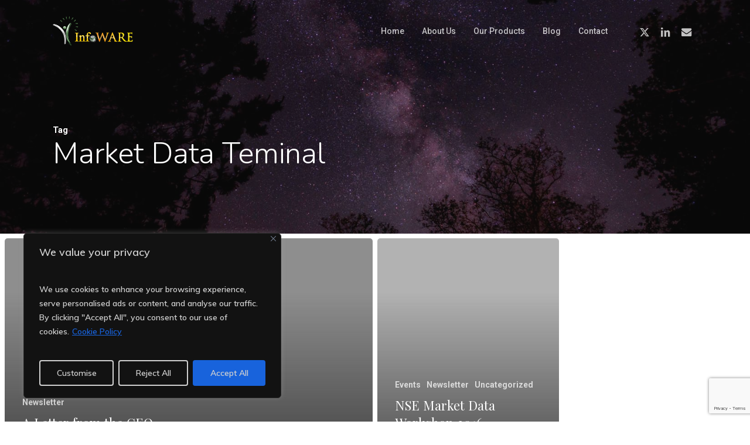

--- FILE ---
content_type: text/html; charset=utf-8
request_url: https://www.google.com/recaptcha/api2/anchor?ar=1&k=6LdMHUArAAAAAAjm2ueXUXXvsSuPLWORXk5W7FRw&co=aHR0cHM6Ly9pbmZvd2FyZWxpbWl0ZWQuY29tOjQ0Mw..&hl=en&v=9TiwnJFHeuIw_s0wSd3fiKfN&size=invisible&anchor-ms=20000&execute-ms=30000&cb=marplw4m772v
body_size: 48293
content:
<!DOCTYPE HTML><html dir="ltr" lang="en"><head><meta http-equiv="Content-Type" content="text/html; charset=UTF-8">
<meta http-equiv="X-UA-Compatible" content="IE=edge">
<title>reCAPTCHA</title>
<style type="text/css">
/* cyrillic-ext */
@font-face {
  font-family: 'Roboto';
  font-style: normal;
  font-weight: 400;
  font-stretch: 100%;
  src: url(//fonts.gstatic.com/s/roboto/v48/KFO7CnqEu92Fr1ME7kSn66aGLdTylUAMa3GUBHMdazTgWw.woff2) format('woff2');
  unicode-range: U+0460-052F, U+1C80-1C8A, U+20B4, U+2DE0-2DFF, U+A640-A69F, U+FE2E-FE2F;
}
/* cyrillic */
@font-face {
  font-family: 'Roboto';
  font-style: normal;
  font-weight: 400;
  font-stretch: 100%;
  src: url(//fonts.gstatic.com/s/roboto/v48/KFO7CnqEu92Fr1ME7kSn66aGLdTylUAMa3iUBHMdazTgWw.woff2) format('woff2');
  unicode-range: U+0301, U+0400-045F, U+0490-0491, U+04B0-04B1, U+2116;
}
/* greek-ext */
@font-face {
  font-family: 'Roboto';
  font-style: normal;
  font-weight: 400;
  font-stretch: 100%;
  src: url(//fonts.gstatic.com/s/roboto/v48/KFO7CnqEu92Fr1ME7kSn66aGLdTylUAMa3CUBHMdazTgWw.woff2) format('woff2');
  unicode-range: U+1F00-1FFF;
}
/* greek */
@font-face {
  font-family: 'Roboto';
  font-style: normal;
  font-weight: 400;
  font-stretch: 100%;
  src: url(//fonts.gstatic.com/s/roboto/v48/KFO7CnqEu92Fr1ME7kSn66aGLdTylUAMa3-UBHMdazTgWw.woff2) format('woff2');
  unicode-range: U+0370-0377, U+037A-037F, U+0384-038A, U+038C, U+038E-03A1, U+03A3-03FF;
}
/* math */
@font-face {
  font-family: 'Roboto';
  font-style: normal;
  font-weight: 400;
  font-stretch: 100%;
  src: url(//fonts.gstatic.com/s/roboto/v48/KFO7CnqEu92Fr1ME7kSn66aGLdTylUAMawCUBHMdazTgWw.woff2) format('woff2');
  unicode-range: U+0302-0303, U+0305, U+0307-0308, U+0310, U+0312, U+0315, U+031A, U+0326-0327, U+032C, U+032F-0330, U+0332-0333, U+0338, U+033A, U+0346, U+034D, U+0391-03A1, U+03A3-03A9, U+03B1-03C9, U+03D1, U+03D5-03D6, U+03F0-03F1, U+03F4-03F5, U+2016-2017, U+2034-2038, U+203C, U+2040, U+2043, U+2047, U+2050, U+2057, U+205F, U+2070-2071, U+2074-208E, U+2090-209C, U+20D0-20DC, U+20E1, U+20E5-20EF, U+2100-2112, U+2114-2115, U+2117-2121, U+2123-214F, U+2190, U+2192, U+2194-21AE, U+21B0-21E5, U+21F1-21F2, U+21F4-2211, U+2213-2214, U+2216-22FF, U+2308-230B, U+2310, U+2319, U+231C-2321, U+2336-237A, U+237C, U+2395, U+239B-23B7, U+23D0, U+23DC-23E1, U+2474-2475, U+25AF, U+25B3, U+25B7, U+25BD, U+25C1, U+25CA, U+25CC, U+25FB, U+266D-266F, U+27C0-27FF, U+2900-2AFF, U+2B0E-2B11, U+2B30-2B4C, U+2BFE, U+3030, U+FF5B, U+FF5D, U+1D400-1D7FF, U+1EE00-1EEFF;
}
/* symbols */
@font-face {
  font-family: 'Roboto';
  font-style: normal;
  font-weight: 400;
  font-stretch: 100%;
  src: url(//fonts.gstatic.com/s/roboto/v48/KFO7CnqEu92Fr1ME7kSn66aGLdTylUAMaxKUBHMdazTgWw.woff2) format('woff2');
  unicode-range: U+0001-000C, U+000E-001F, U+007F-009F, U+20DD-20E0, U+20E2-20E4, U+2150-218F, U+2190, U+2192, U+2194-2199, U+21AF, U+21E6-21F0, U+21F3, U+2218-2219, U+2299, U+22C4-22C6, U+2300-243F, U+2440-244A, U+2460-24FF, U+25A0-27BF, U+2800-28FF, U+2921-2922, U+2981, U+29BF, U+29EB, U+2B00-2BFF, U+4DC0-4DFF, U+FFF9-FFFB, U+10140-1018E, U+10190-1019C, U+101A0, U+101D0-101FD, U+102E0-102FB, U+10E60-10E7E, U+1D2C0-1D2D3, U+1D2E0-1D37F, U+1F000-1F0FF, U+1F100-1F1AD, U+1F1E6-1F1FF, U+1F30D-1F30F, U+1F315, U+1F31C, U+1F31E, U+1F320-1F32C, U+1F336, U+1F378, U+1F37D, U+1F382, U+1F393-1F39F, U+1F3A7-1F3A8, U+1F3AC-1F3AF, U+1F3C2, U+1F3C4-1F3C6, U+1F3CA-1F3CE, U+1F3D4-1F3E0, U+1F3ED, U+1F3F1-1F3F3, U+1F3F5-1F3F7, U+1F408, U+1F415, U+1F41F, U+1F426, U+1F43F, U+1F441-1F442, U+1F444, U+1F446-1F449, U+1F44C-1F44E, U+1F453, U+1F46A, U+1F47D, U+1F4A3, U+1F4B0, U+1F4B3, U+1F4B9, U+1F4BB, U+1F4BF, U+1F4C8-1F4CB, U+1F4D6, U+1F4DA, U+1F4DF, U+1F4E3-1F4E6, U+1F4EA-1F4ED, U+1F4F7, U+1F4F9-1F4FB, U+1F4FD-1F4FE, U+1F503, U+1F507-1F50B, U+1F50D, U+1F512-1F513, U+1F53E-1F54A, U+1F54F-1F5FA, U+1F610, U+1F650-1F67F, U+1F687, U+1F68D, U+1F691, U+1F694, U+1F698, U+1F6AD, U+1F6B2, U+1F6B9-1F6BA, U+1F6BC, U+1F6C6-1F6CF, U+1F6D3-1F6D7, U+1F6E0-1F6EA, U+1F6F0-1F6F3, U+1F6F7-1F6FC, U+1F700-1F7FF, U+1F800-1F80B, U+1F810-1F847, U+1F850-1F859, U+1F860-1F887, U+1F890-1F8AD, U+1F8B0-1F8BB, U+1F8C0-1F8C1, U+1F900-1F90B, U+1F93B, U+1F946, U+1F984, U+1F996, U+1F9E9, U+1FA00-1FA6F, U+1FA70-1FA7C, U+1FA80-1FA89, U+1FA8F-1FAC6, U+1FACE-1FADC, U+1FADF-1FAE9, U+1FAF0-1FAF8, U+1FB00-1FBFF;
}
/* vietnamese */
@font-face {
  font-family: 'Roboto';
  font-style: normal;
  font-weight: 400;
  font-stretch: 100%;
  src: url(//fonts.gstatic.com/s/roboto/v48/KFO7CnqEu92Fr1ME7kSn66aGLdTylUAMa3OUBHMdazTgWw.woff2) format('woff2');
  unicode-range: U+0102-0103, U+0110-0111, U+0128-0129, U+0168-0169, U+01A0-01A1, U+01AF-01B0, U+0300-0301, U+0303-0304, U+0308-0309, U+0323, U+0329, U+1EA0-1EF9, U+20AB;
}
/* latin-ext */
@font-face {
  font-family: 'Roboto';
  font-style: normal;
  font-weight: 400;
  font-stretch: 100%;
  src: url(//fonts.gstatic.com/s/roboto/v48/KFO7CnqEu92Fr1ME7kSn66aGLdTylUAMa3KUBHMdazTgWw.woff2) format('woff2');
  unicode-range: U+0100-02BA, U+02BD-02C5, U+02C7-02CC, U+02CE-02D7, U+02DD-02FF, U+0304, U+0308, U+0329, U+1D00-1DBF, U+1E00-1E9F, U+1EF2-1EFF, U+2020, U+20A0-20AB, U+20AD-20C0, U+2113, U+2C60-2C7F, U+A720-A7FF;
}
/* latin */
@font-face {
  font-family: 'Roboto';
  font-style: normal;
  font-weight: 400;
  font-stretch: 100%;
  src: url(//fonts.gstatic.com/s/roboto/v48/KFO7CnqEu92Fr1ME7kSn66aGLdTylUAMa3yUBHMdazQ.woff2) format('woff2');
  unicode-range: U+0000-00FF, U+0131, U+0152-0153, U+02BB-02BC, U+02C6, U+02DA, U+02DC, U+0304, U+0308, U+0329, U+2000-206F, U+20AC, U+2122, U+2191, U+2193, U+2212, U+2215, U+FEFF, U+FFFD;
}
/* cyrillic-ext */
@font-face {
  font-family: 'Roboto';
  font-style: normal;
  font-weight: 500;
  font-stretch: 100%;
  src: url(//fonts.gstatic.com/s/roboto/v48/KFO7CnqEu92Fr1ME7kSn66aGLdTylUAMa3GUBHMdazTgWw.woff2) format('woff2');
  unicode-range: U+0460-052F, U+1C80-1C8A, U+20B4, U+2DE0-2DFF, U+A640-A69F, U+FE2E-FE2F;
}
/* cyrillic */
@font-face {
  font-family: 'Roboto';
  font-style: normal;
  font-weight: 500;
  font-stretch: 100%;
  src: url(//fonts.gstatic.com/s/roboto/v48/KFO7CnqEu92Fr1ME7kSn66aGLdTylUAMa3iUBHMdazTgWw.woff2) format('woff2');
  unicode-range: U+0301, U+0400-045F, U+0490-0491, U+04B0-04B1, U+2116;
}
/* greek-ext */
@font-face {
  font-family: 'Roboto';
  font-style: normal;
  font-weight: 500;
  font-stretch: 100%;
  src: url(//fonts.gstatic.com/s/roboto/v48/KFO7CnqEu92Fr1ME7kSn66aGLdTylUAMa3CUBHMdazTgWw.woff2) format('woff2');
  unicode-range: U+1F00-1FFF;
}
/* greek */
@font-face {
  font-family: 'Roboto';
  font-style: normal;
  font-weight: 500;
  font-stretch: 100%;
  src: url(//fonts.gstatic.com/s/roboto/v48/KFO7CnqEu92Fr1ME7kSn66aGLdTylUAMa3-UBHMdazTgWw.woff2) format('woff2');
  unicode-range: U+0370-0377, U+037A-037F, U+0384-038A, U+038C, U+038E-03A1, U+03A3-03FF;
}
/* math */
@font-face {
  font-family: 'Roboto';
  font-style: normal;
  font-weight: 500;
  font-stretch: 100%;
  src: url(//fonts.gstatic.com/s/roboto/v48/KFO7CnqEu92Fr1ME7kSn66aGLdTylUAMawCUBHMdazTgWw.woff2) format('woff2');
  unicode-range: U+0302-0303, U+0305, U+0307-0308, U+0310, U+0312, U+0315, U+031A, U+0326-0327, U+032C, U+032F-0330, U+0332-0333, U+0338, U+033A, U+0346, U+034D, U+0391-03A1, U+03A3-03A9, U+03B1-03C9, U+03D1, U+03D5-03D6, U+03F0-03F1, U+03F4-03F5, U+2016-2017, U+2034-2038, U+203C, U+2040, U+2043, U+2047, U+2050, U+2057, U+205F, U+2070-2071, U+2074-208E, U+2090-209C, U+20D0-20DC, U+20E1, U+20E5-20EF, U+2100-2112, U+2114-2115, U+2117-2121, U+2123-214F, U+2190, U+2192, U+2194-21AE, U+21B0-21E5, U+21F1-21F2, U+21F4-2211, U+2213-2214, U+2216-22FF, U+2308-230B, U+2310, U+2319, U+231C-2321, U+2336-237A, U+237C, U+2395, U+239B-23B7, U+23D0, U+23DC-23E1, U+2474-2475, U+25AF, U+25B3, U+25B7, U+25BD, U+25C1, U+25CA, U+25CC, U+25FB, U+266D-266F, U+27C0-27FF, U+2900-2AFF, U+2B0E-2B11, U+2B30-2B4C, U+2BFE, U+3030, U+FF5B, U+FF5D, U+1D400-1D7FF, U+1EE00-1EEFF;
}
/* symbols */
@font-face {
  font-family: 'Roboto';
  font-style: normal;
  font-weight: 500;
  font-stretch: 100%;
  src: url(//fonts.gstatic.com/s/roboto/v48/KFO7CnqEu92Fr1ME7kSn66aGLdTylUAMaxKUBHMdazTgWw.woff2) format('woff2');
  unicode-range: U+0001-000C, U+000E-001F, U+007F-009F, U+20DD-20E0, U+20E2-20E4, U+2150-218F, U+2190, U+2192, U+2194-2199, U+21AF, U+21E6-21F0, U+21F3, U+2218-2219, U+2299, U+22C4-22C6, U+2300-243F, U+2440-244A, U+2460-24FF, U+25A0-27BF, U+2800-28FF, U+2921-2922, U+2981, U+29BF, U+29EB, U+2B00-2BFF, U+4DC0-4DFF, U+FFF9-FFFB, U+10140-1018E, U+10190-1019C, U+101A0, U+101D0-101FD, U+102E0-102FB, U+10E60-10E7E, U+1D2C0-1D2D3, U+1D2E0-1D37F, U+1F000-1F0FF, U+1F100-1F1AD, U+1F1E6-1F1FF, U+1F30D-1F30F, U+1F315, U+1F31C, U+1F31E, U+1F320-1F32C, U+1F336, U+1F378, U+1F37D, U+1F382, U+1F393-1F39F, U+1F3A7-1F3A8, U+1F3AC-1F3AF, U+1F3C2, U+1F3C4-1F3C6, U+1F3CA-1F3CE, U+1F3D4-1F3E0, U+1F3ED, U+1F3F1-1F3F3, U+1F3F5-1F3F7, U+1F408, U+1F415, U+1F41F, U+1F426, U+1F43F, U+1F441-1F442, U+1F444, U+1F446-1F449, U+1F44C-1F44E, U+1F453, U+1F46A, U+1F47D, U+1F4A3, U+1F4B0, U+1F4B3, U+1F4B9, U+1F4BB, U+1F4BF, U+1F4C8-1F4CB, U+1F4D6, U+1F4DA, U+1F4DF, U+1F4E3-1F4E6, U+1F4EA-1F4ED, U+1F4F7, U+1F4F9-1F4FB, U+1F4FD-1F4FE, U+1F503, U+1F507-1F50B, U+1F50D, U+1F512-1F513, U+1F53E-1F54A, U+1F54F-1F5FA, U+1F610, U+1F650-1F67F, U+1F687, U+1F68D, U+1F691, U+1F694, U+1F698, U+1F6AD, U+1F6B2, U+1F6B9-1F6BA, U+1F6BC, U+1F6C6-1F6CF, U+1F6D3-1F6D7, U+1F6E0-1F6EA, U+1F6F0-1F6F3, U+1F6F7-1F6FC, U+1F700-1F7FF, U+1F800-1F80B, U+1F810-1F847, U+1F850-1F859, U+1F860-1F887, U+1F890-1F8AD, U+1F8B0-1F8BB, U+1F8C0-1F8C1, U+1F900-1F90B, U+1F93B, U+1F946, U+1F984, U+1F996, U+1F9E9, U+1FA00-1FA6F, U+1FA70-1FA7C, U+1FA80-1FA89, U+1FA8F-1FAC6, U+1FACE-1FADC, U+1FADF-1FAE9, U+1FAF0-1FAF8, U+1FB00-1FBFF;
}
/* vietnamese */
@font-face {
  font-family: 'Roboto';
  font-style: normal;
  font-weight: 500;
  font-stretch: 100%;
  src: url(//fonts.gstatic.com/s/roboto/v48/KFO7CnqEu92Fr1ME7kSn66aGLdTylUAMa3OUBHMdazTgWw.woff2) format('woff2');
  unicode-range: U+0102-0103, U+0110-0111, U+0128-0129, U+0168-0169, U+01A0-01A1, U+01AF-01B0, U+0300-0301, U+0303-0304, U+0308-0309, U+0323, U+0329, U+1EA0-1EF9, U+20AB;
}
/* latin-ext */
@font-face {
  font-family: 'Roboto';
  font-style: normal;
  font-weight: 500;
  font-stretch: 100%;
  src: url(//fonts.gstatic.com/s/roboto/v48/KFO7CnqEu92Fr1ME7kSn66aGLdTylUAMa3KUBHMdazTgWw.woff2) format('woff2');
  unicode-range: U+0100-02BA, U+02BD-02C5, U+02C7-02CC, U+02CE-02D7, U+02DD-02FF, U+0304, U+0308, U+0329, U+1D00-1DBF, U+1E00-1E9F, U+1EF2-1EFF, U+2020, U+20A0-20AB, U+20AD-20C0, U+2113, U+2C60-2C7F, U+A720-A7FF;
}
/* latin */
@font-face {
  font-family: 'Roboto';
  font-style: normal;
  font-weight: 500;
  font-stretch: 100%;
  src: url(//fonts.gstatic.com/s/roboto/v48/KFO7CnqEu92Fr1ME7kSn66aGLdTylUAMa3yUBHMdazQ.woff2) format('woff2');
  unicode-range: U+0000-00FF, U+0131, U+0152-0153, U+02BB-02BC, U+02C6, U+02DA, U+02DC, U+0304, U+0308, U+0329, U+2000-206F, U+20AC, U+2122, U+2191, U+2193, U+2212, U+2215, U+FEFF, U+FFFD;
}
/* cyrillic-ext */
@font-face {
  font-family: 'Roboto';
  font-style: normal;
  font-weight: 900;
  font-stretch: 100%;
  src: url(//fonts.gstatic.com/s/roboto/v48/KFO7CnqEu92Fr1ME7kSn66aGLdTylUAMa3GUBHMdazTgWw.woff2) format('woff2');
  unicode-range: U+0460-052F, U+1C80-1C8A, U+20B4, U+2DE0-2DFF, U+A640-A69F, U+FE2E-FE2F;
}
/* cyrillic */
@font-face {
  font-family: 'Roboto';
  font-style: normal;
  font-weight: 900;
  font-stretch: 100%;
  src: url(//fonts.gstatic.com/s/roboto/v48/KFO7CnqEu92Fr1ME7kSn66aGLdTylUAMa3iUBHMdazTgWw.woff2) format('woff2');
  unicode-range: U+0301, U+0400-045F, U+0490-0491, U+04B0-04B1, U+2116;
}
/* greek-ext */
@font-face {
  font-family: 'Roboto';
  font-style: normal;
  font-weight: 900;
  font-stretch: 100%;
  src: url(//fonts.gstatic.com/s/roboto/v48/KFO7CnqEu92Fr1ME7kSn66aGLdTylUAMa3CUBHMdazTgWw.woff2) format('woff2');
  unicode-range: U+1F00-1FFF;
}
/* greek */
@font-face {
  font-family: 'Roboto';
  font-style: normal;
  font-weight: 900;
  font-stretch: 100%;
  src: url(//fonts.gstatic.com/s/roboto/v48/KFO7CnqEu92Fr1ME7kSn66aGLdTylUAMa3-UBHMdazTgWw.woff2) format('woff2');
  unicode-range: U+0370-0377, U+037A-037F, U+0384-038A, U+038C, U+038E-03A1, U+03A3-03FF;
}
/* math */
@font-face {
  font-family: 'Roboto';
  font-style: normal;
  font-weight: 900;
  font-stretch: 100%;
  src: url(//fonts.gstatic.com/s/roboto/v48/KFO7CnqEu92Fr1ME7kSn66aGLdTylUAMawCUBHMdazTgWw.woff2) format('woff2');
  unicode-range: U+0302-0303, U+0305, U+0307-0308, U+0310, U+0312, U+0315, U+031A, U+0326-0327, U+032C, U+032F-0330, U+0332-0333, U+0338, U+033A, U+0346, U+034D, U+0391-03A1, U+03A3-03A9, U+03B1-03C9, U+03D1, U+03D5-03D6, U+03F0-03F1, U+03F4-03F5, U+2016-2017, U+2034-2038, U+203C, U+2040, U+2043, U+2047, U+2050, U+2057, U+205F, U+2070-2071, U+2074-208E, U+2090-209C, U+20D0-20DC, U+20E1, U+20E5-20EF, U+2100-2112, U+2114-2115, U+2117-2121, U+2123-214F, U+2190, U+2192, U+2194-21AE, U+21B0-21E5, U+21F1-21F2, U+21F4-2211, U+2213-2214, U+2216-22FF, U+2308-230B, U+2310, U+2319, U+231C-2321, U+2336-237A, U+237C, U+2395, U+239B-23B7, U+23D0, U+23DC-23E1, U+2474-2475, U+25AF, U+25B3, U+25B7, U+25BD, U+25C1, U+25CA, U+25CC, U+25FB, U+266D-266F, U+27C0-27FF, U+2900-2AFF, U+2B0E-2B11, U+2B30-2B4C, U+2BFE, U+3030, U+FF5B, U+FF5D, U+1D400-1D7FF, U+1EE00-1EEFF;
}
/* symbols */
@font-face {
  font-family: 'Roboto';
  font-style: normal;
  font-weight: 900;
  font-stretch: 100%;
  src: url(//fonts.gstatic.com/s/roboto/v48/KFO7CnqEu92Fr1ME7kSn66aGLdTylUAMaxKUBHMdazTgWw.woff2) format('woff2');
  unicode-range: U+0001-000C, U+000E-001F, U+007F-009F, U+20DD-20E0, U+20E2-20E4, U+2150-218F, U+2190, U+2192, U+2194-2199, U+21AF, U+21E6-21F0, U+21F3, U+2218-2219, U+2299, U+22C4-22C6, U+2300-243F, U+2440-244A, U+2460-24FF, U+25A0-27BF, U+2800-28FF, U+2921-2922, U+2981, U+29BF, U+29EB, U+2B00-2BFF, U+4DC0-4DFF, U+FFF9-FFFB, U+10140-1018E, U+10190-1019C, U+101A0, U+101D0-101FD, U+102E0-102FB, U+10E60-10E7E, U+1D2C0-1D2D3, U+1D2E0-1D37F, U+1F000-1F0FF, U+1F100-1F1AD, U+1F1E6-1F1FF, U+1F30D-1F30F, U+1F315, U+1F31C, U+1F31E, U+1F320-1F32C, U+1F336, U+1F378, U+1F37D, U+1F382, U+1F393-1F39F, U+1F3A7-1F3A8, U+1F3AC-1F3AF, U+1F3C2, U+1F3C4-1F3C6, U+1F3CA-1F3CE, U+1F3D4-1F3E0, U+1F3ED, U+1F3F1-1F3F3, U+1F3F5-1F3F7, U+1F408, U+1F415, U+1F41F, U+1F426, U+1F43F, U+1F441-1F442, U+1F444, U+1F446-1F449, U+1F44C-1F44E, U+1F453, U+1F46A, U+1F47D, U+1F4A3, U+1F4B0, U+1F4B3, U+1F4B9, U+1F4BB, U+1F4BF, U+1F4C8-1F4CB, U+1F4D6, U+1F4DA, U+1F4DF, U+1F4E3-1F4E6, U+1F4EA-1F4ED, U+1F4F7, U+1F4F9-1F4FB, U+1F4FD-1F4FE, U+1F503, U+1F507-1F50B, U+1F50D, U+1F512-1F513, U+1F53E-1F54A, U+1F54F-1F5FA, U+1F610, U+1F650-1F67F, U+1F687, U+1F68D, U+1F691, U+1F694, U+1F698, U+1F6AD, U+1F6B2, U+1F6B9-1F6BA, U+1F6BC, U+1F6C6-1F6CF, U+1F6D3-1F6D7, U+1F6E0-1F6EA, U+1F6F0-1F6F3, U+1F6F7-1F6FC, U+1F700-1F7FF, U+1F800-1F80B, U+1F810-1F847, U+1F850-1F859, U+1F860-1F887, U+1F890-1F8AD, U+1F8B0-1F8BB, U+1F8C0-1F8C1, U+1F900-1F90B, U+1F93B, U+1F946, U+1F984, U+1F996, U+1F9E9, U+1FA00-1FA6F, U+1FA70-1FA7C, U+1FA80-1FA89, U+1FA8F-1FAC6, U+1FACE-1FADC, U+1FADF-1FAE9, U+1FAF0-1FAF8, U+1FB00-1FBFF;
}
/* vietnamese */
@font-face {
  font-family: 'Roboto';
  font-style: normal;
  font-weight: 900;
  font-stretch: 100%;
  src: url(//fonts.gstatic.com/s/roboto/v48/KFO7CnqEu92Fr1ME7kSn66aGLdTylUAMa3OUBHMdazTgWw.woff2) format('woff2');
  unicode-range: U+0102-0103, U+0110-0111, U+0128-0129, U+0168-0169, U+01A0-01A1, U+01AF-01B0, U+0300-0301, U+0303-0304, U+0308-0309, U+0323, U+0329, U+1EA0-1EF9, U+20AB;
}
/* latin-ext */
@font-face {
  font-family: 'Roboto';
  font-style: normal;
  font-weight: 900;
  font-stretch: 100%;
  src: url(//fonts.gstatic.com/s/roboto/v48/KFO7CnqEu92Fr1ME7kSn66aGLdTylUAMa3KUBHMdazTgWw.woff2) format('woff2');
  unicode-range: U+0100-02BA, U+02BD-02C5, U+02C7-02CC, U+02CE-02D7, U+02DD-02FF, U+0304, U+0308, U+0329, U+1D00-1DBF, U+1E00-1E9F, U+1EF2-1EFF, U+2020, U+20A0-20AB, U+20AD-20C0, U+2113, U+2C60-2C7F, U+A720-A7FF;
}
/* latin */
@font-face {
  font-family: 'Roboto';
  font-style: normal;
  font-weight: 900;
  font-stretch: 100%;
  src: url(//fonts.gstatic.com/s/roboto/v48/KFO7CnqEu92Fr1ME7kSn66aGLdTylUAMa3yUBHMdazQ.woff2) format('woff2');
  unicode-range: U+0000-00FF, U+0131, U+0152-0153, U+02BB-02BC, U+02C6, U+02DA, U+02DC, U+0304, U+0308, U+0329, U+2000-206F, U+20AC, U+2122, U+2191, U+2193, U+2212, U+2215, U+FEFF, U+FFFD;
}

</style>
<link rel="stylesheet" type="text/css" href="https://www.gstatic.com/recaptcha/releases/9TiwnJFHeuIw_s0wSd3fiKfN/styles__ltr.css">
<script nonce="vDMJm_Uj4yySa34ohbg12Q" type="text/javascript">window['__recaptcha_api'] = 'https://www.google.com/recaptcha/api2/';</script>
<script type="text/javascript" src="https://www.gstatic.com/recaptcha/releases/9TiwnJFHeuIw_s0wSd3fiKfN/recaptcha__en.js" nonce="vDMJm_Uj4yySa34ohbg12Q">
      
    </script></head>
<body><div id="rc-anchor-alert" class="rc-anchor-alert"></div>
<input type="hidden" id="recaptcha-token" value="[base64]">
<script type="text/javascript" nonce="vDMJm_Uj4yySa34ohbg12Q">
      recaptcha.anchor.Main.init("[\x22ainput\x22,[\x22bgdata\x22,\x22\x22,\[base64]/[base64]/[base64]/[base64]/cjw8ejpyPj4+eil9Y2F0Y2gobCl7dGhyb3cgbDt9fSxIPWZ1bmN0aW9uKHcsdCx6KXtpZih3PT0xOTR8fHc9PTIwOCl0LnZbd10/dC52W3ddLmNvbmNhdCh6KTp0LnZbd109b2Yoeix0KTtlbHNle2lmKHQuYkImJnchPTMxNylyZXR1cm47dz09NjZ8fHc9PTEyMnx8dz09NDcwfHx3PT00NHx8dz09NDE2fHx3PT0zOTd8fHc9PTQyMXx8dz09Njh8fHc9PTcwfHx3PT0xODQ/[base64]/[base64]/[base64]/bmV3IGRbVl0oSlswXSk6cD09Mj9uZXcgZFtWXShKWzBdLEpbMV0pOnA9PTM/bmV3IGRbVl0oSlswXSxKWzFdLEpbMl0pOnA9PTQ/[base64]/[base64]/[base64]/[base64]\x22,\[base64]\\u003d\x22,\x22f0I4woRMflZ3w4bDrMO/w6LCpQ0xwol5diMWwrxCw5/CiBtAwptHCsKZwp3CtMO8w6Anw7lvFMObwqbDncKbJcOxwqfDl2HDijbCq8Oawp/DuwcsPwVCwp/Dnh/DhcKUAynCrjhDw4HDvxjCrAoGw5RZwqPDjMOgwpZLwozCsAHDhcOBwr0yKAkvwrkhEsKPw7zConXDnkXCmh7CrsOuw4dBwpfDkMKewrHCrTFdZMORwo3DsMKrwowUE1bDsMOhwoQ9QcKsw4fCrMO9w6nDj8KSw67DjSLDhcKVwoJWw4B/[base64]/Cjg3Dv8O8w4ttHMKNwo1+acKxJsOzCsOVw5/CosKww75rwrJHw5TDlSk/w6kLwoDDgxVEZsOjXsOlw6PDncO9cgI3wqXDrAZDSgNfMyfDm8KrWMKYSDA+fsODQsKPwp/DocOFw4bDkMKLeGXCp8OaQcOhw5/DjsO+dX/DpVgiw7XDmMKXSRLCj8O0worDuXPCh8OuVMOmTcO4SsKww5/Cj8OvNMOUwoRbw6pYK8ORw45dwrkwS0hmwoN/[base64]/DoS5ywqjDnRPDv1jDncK7PGHDlcK8w7FkRMKiIRZuMS/DiH0dwo54Oj/DrUzDmsOYw6F4wr4ew5RpMsO2wphCa8KEwp4uUAhHw4TDrMOMDMO2QQUUwrRqYsK7wpUiZEZAw6DCmsOKw64HeVHCmsO3MsO3wqDCscKRw5HDgznCjcKWOnrDmwPCnlfCnQtCHsKZwq3CuRzClFEibA/DnTExw6fDj8OqCxxgw5VVwrAewoDDjcOvwqYZwrYkwofDmcKlOcO2AcK8FcKEwqXClcKfwo0KCsObdVhfw7/[base64]/CnMOAwqYgw4jCncKCbx8PwphcwoHDn8K8dAtWWMKPOFNKwrgVwpbDjV4jOMKow5gSP0VYCDNgbV5Dw5E7PsOZNcOWHifCtsOVK2nDq2rCs8KvYsORM1gmaMO9w5JZWsONfR/DmsKGDMK5w6MNwrZoCSTDksOiCMKiEH/CucKmw5Nyw4wQw5XCtcOvw68mEUIzWcO3w6gALMKvwp4Twp14wpVRK8KXX2PCqcOnIsKcQcO7Ox7DusKTwprCksONX1Zdw4XDsSEuGSDCi0rDh3ACw6jDjiLCjRU3R37ClhpVwp/DgMO5w4bDqTQuw6nDtMOIw4XCryMRG8KywqtSwpAyMcOZJ1jCqMOpYsKMNUXDgsKpwpVVwpdbAMOawp7Ck0Nxw7jCsMOQMD/Dsyomw7Fgw4DDksO9w7AcwqrCnnoKw60Hw6s4REnCosOiI8O9PMOdFcKLUcKnCFtSUgZkdX3CjMOyw7DCmFlswpJLwqfDmsOzUMKRwofCiSs3woJSelXDvAnDhS40w7QJDTDDgT08wotlw4FDL8KMbFZGw48GQsOOG28Lw5RWw4fCvkIww756w4FCw6zDqwh/CjtBPcKHasKAGcKgVVMhZcOFwpfCscOQw7gwOcKrFsKrw7LDisO6JMKMw53DuW9bKsK8b0YdcMKJwpBaSnzDmMKqwohvY0VnwpRmdMOxwoZmZcOcwprDnlAEXHQBw6EswpU/N2cdScO2RsKwHBLDm8OywofChVZ1K8KhbnA/wrvDo8K7HcKPdsKgwodYwpHCmDQ2wpIULH7Ds2ctw6UnMXXCm8OHRgh5aF7DucOIXADCqR/DmzJRcCkBwoDDlW3Dp2x7wpDDtDQewqgvwosdBcOow7FHA2DDtsKrw5tSOQ4LCsO/w4zDjkUAbwvDqg3DtcObwocvwqPDgDnDmsKUQMOvwqTDgcOsw4FSwpp7w5PDmMKZwqhIwqc3wo3CosOhY8O9ScKqZG0/[base64]/CusKxBEtSQhnCrcKrwohYw4fCgcOkT8OqSMKyw4zCjitvDnHDpwgVwowxw7HClMOGazo7wpDDglZJw4jCmcOnN8OJdMKGVi5jw77DpRjCuHXCnyZcd8K3w7RWXyM7wqZQJArDvAoIVsKzwrfClz1Mw5TDmhvDgcOAwpDDrCfDs8KPHMKRw6jDuQ/[base64]/DicKAFMOkGsOKw7jCgCJ9e8KywrFKMi7CtTXCiHTDs8OLwqd3WXnCuMKPw6/[base64]/Ch3vDh8KqHxLCii3DicK2wq9Ke3hKGizChsOZBcKSSMK2X8Oiw5sGwrvDs8KzM8OQwocbSMOWGSzDsThAw73CisOew4Avw73CoMK7wpkSdcKcOcOOHcK8K8K0CCzDgC5sw5JkwpzDpg5/wpfCs8KHwobDmEQXXsOew7seamUYw5l5w4lHJ8KLQ8KQw5fDrCkdW8OaJTHClEtKw4srWEnClMOyw5YHwqfDp8KRHVghwpBwTzhOwrdDHsOAw4NodcOSwr3CiVl0wrXDi8O9w7sRZQgnG8OkTXFHwrF1EsKowofCvsOMw6wOwq7DoUtNwptMwrELdVAoZsO1Lm/[base64]/DnRjCvcKdVS1Nf8OyU8O1w4htw5fCq1PCpsOCw5rCnMKIw5MkOUgUdMOFegXCisKhAQ4+w7EfwoTDg8Ohw5PCgcO9wo7CvzNbw6/CgcK9wpEAwoLDghspwpzDqMKxw4hdwpUNBMONHcOVw6nDh05jcBh4wpfCg8KgwpnCs3HDtVfDvhnCk3rCi0jDvFYCw6Q8WCXCo8Kuw6nCosKbwrM4MTLDisKaw7/Cv2FwKsKAw6nDoSFSwpNRGHQOwqwhKkbCmWY/w5orMF5TwqXCmXwdwqlGNcKTVRjDrVHCtMO/w5rDnMKtW8KywqU+wpDCm8K3wrhib8Ocwr/[base64]/Dv2gqRsKuwoPDonfDgMKaw5FVwoNjwo3CqsOUw6vCmDRPw4ZawrZyw6/CiRrDvVxKRXtcJMKswqIWZMO/w47DlVvDg8Ovw55lYMOudFnCmcKoWx8LTQE1wr57woYcZkLDu8OxR03DtsKbIVk/wphqCsOMwrjCiwDChEnCvSrDo8KEwqnCi8O9UsKwc2fDl1hOw5p1RsOWw48dw6oFJMOSJyfCrsK0RMKHwqDDv8KaQBg7NcK/wrHDpWJzwovCknfCicOvH8KNPyXDvzbDnA/[base64]/TsO7ClsqwoU6wozCm8Onf8Kaekp0JMOILTvDr23DvGHDt8KNccObw4Q0G8OWw5TDs3cfwqnCrsKgacKuwovCggvDlW1Gwq4+w74gwr16wpQBw55vGMK4acOew6DDh8OkfcKwBxnCmxIlV8KwwqnDqMOywqNcV8OnQsOZwrTDvcKeLE9bw6/CiF/DpMKCB8OgwqTDug3Cl3UofsO7OH9zE8O8wqJBw4Q1w5HCkcO0HHVJwrfCmXTDhMKtXWRMw4XCsGHCvsKGwoXCqGzDnBhgCmHDpDkQUsKMwr3CqRPDksK5BXnCs0B+fmADTcKofDrCscOKwp51wqUbw6dNJMKnwrrDtcO2wrfDtV/CpWg/PcK8OcODDHTChMOUfgMfa8OuAzl0ByzDpsKPwrPDsk3DksOWw6Qgw6FFwpswwohmbFbCi8KCPcKGPcKnJsKMfsO/wqYWw41baBAATmkbw5vDlHHDvWVYwofCkMO3dSUAOgbDjsK9NidBHMKDBBDCr8KhOQoOwrhqwpHCosOEUWjCjgjDj8KkwobCqcKPHh3CoXvDrmvCmMOWFnLDiAZDDi3CqXYww4TDu8Kvfy7DojAEw7rClMKaw4PCqcKkelZNejE6LMKtwpJ7McKqAUh/wqINw6XCii3DvMOHw7YEGTh5woRxw6gZw6jDlTTDqMO7w4AUwrIowrrDuVRZJkjDoybCnXpGZBMwTsO1wrlLFMKJwprCk8KrCMOjwqrCg8OtClNoQSHDh8OjwrIVTRPComB2c382PsOXUSnDlsKBwqkuGRQYSCXDlsO6U8KwHcKDwoXDlMO/BW/[base64]/[base64]/L8Kdw4vClMOzw4DCrWnDvlZda2nCmQYtw6Q8w7HCpD3DvMKUw7jDjBsJEsKrw7TDm8O3CMO9wqBEwojDi8KSwq3DqMKewq3CrcOlOBF+dAEBw6tfCcOlK8OOYgtDbgZSw4fDkMOhwop5wpbDlC4Qwr02wofCv2nCpgN7w5/Djz3DncK7cAwHIivCv8KuUcOywqogKMKEwoXClwzCusKrK8OoGDXDrAgfwqzCuiDClDgtT8Kpwp/DsW3CmsOrP8KYWi0EG8OGw6QtIgbCgzzCo1o1IsOcPcOnwpnDvg7DnMOtZAXDjwbCg104V8Kdwq7DhhrCizzCvE/ClWHDn2LDsThqHn/[base64]/[base64]/[base64]/[base64]/DqBcjw6d6wqbDpsO+C8OXEMOlC8OTPG0aeRTCrwTCp8KaADxiwrM3w7HDp2ZRFTzCmzV2UMOFDsOnw7nDh8OIw5fChFfClGjDtlBqwoPCigTCrsK2wqHChQDDqcKVwr9Ew6Vfw6ADw4wWGj3Cvj/Dmnwxw7nCpCd0KcOpwpcew4lMJsKFw57CksOoZMKZw6fDvQ/Cuh3CgwzCh8K+ciMjwqZpZGMgwqLDoFoDGUHCt8KzEcKVEV/DssO+TcOfD8Kab1HCoSLCpsO6OmUGMcO4VcKzwo/DtEnDgWMxwqTDqsOiIMOMw4PCo0fCisO8w6TDq8KFDcOwwqvDjx1Kw7ZOc8Ktw43DnkVHS0jDrDplw4rCmcO5XMOsw5HDsMKTMMKUw5BtXsOBZcK/M8KbP2wzw5N3w6xFwrBXw4TDvXYcw6tXQ1vDmVkfwobCh8OoBx1CellSBDrDjsOdw67DujhuwrQ2EUsuBHpkw644a1h1J20UUgzDkDFfw4fCty7CpcK+w4zCon9jFks2w5LDsEjCocOSwrdCwqFIw4HDgsOXwq1+bl/CgcK9wqk1wqlYwqTCtMKAw4/[base64]/wrVmMsOBwpcYbsO9wrRRdcOgacORw6ojB8KbLcOkwqTCoVIjw5Ugc0bDpmvCv8KBwqrDkWgZXz7Dv8K/wqgbw6fCrMOQw47DiXHCmQUTNR0BAsODwqpWeMOqw7XCs8KsYcKMKMKgwp0DwoDDvlnCr8KZT3U+HRfDssK1V8OBwqrDucKsYQ3CrT7DkkRow6TCh8Oxw5IQwpHCuFbDjlbDmCJ8Ukk0DcK1bsO3VMOLwqYEwqMhAwrCtkMuw61tJ0PDusO/wrR1a8K1wqtdeAFqwqpJwpwaFMO2bzTDmXUvcsOVWQYPU8O9woYOw7bCn8OXRTPChhrDkwvDosOvYlvDmcKtw6nDryLChsOhw4/CrBNaw6DDm8OwGTQ/wrQcw5pcGAHDo01TJMOYwrhSwrTDthRnwqdDf8OTYMKqwqDChcKlwp/Do1YfwqxIwq3CuMO3wpLDgF3DnMO7EMKowoHCvApiC0kgOj/CicK3wqlyw44ewokUN8OHCMKxwovDgC3CtAgDw5BSDW3DicOOwq1eVBlxcsOUwpZLccKCFBJ7wqUgw55mQTDDn8OXw4rCt8O/[base64]/CvMKlwqHCpQF8wqA2QcOIw61awohew4TDnMOuDw/CoWnCmQx8wpgNHcOhw4XDvsO6V8K0w4vDlMKww4ZJNgnDrsK+wpnCmMO+fH3DhGtww4zDjhwiw5nCqi3Cv0VzeFs5fMOoPn9GQ1TDr07CrMO9wrLCpcKHFEPCt1XCpTUSYTfDiMO8w7BCwpV1w65owqBYRTTCqCXDv8OwWcOrJ8KTdxx/woXDpFU5w4LCsHTDv8KefMO6PlzCvcOcwrPDnsOQw4sBw4nCh8Otwr/Cr1FMwrZsP1nDjMKIw5HCusKebwErNzw8w64MSMK2wqdTCcOowrLDkcOcwr3Du8Ksw4BSw7/DtsOiw4c1wrRFwr7CgiINE8KPaUl2woDDgsOOwpZzw4New6TDjxUiZsKPOcOyM2ogLG1SCHAiAjrDsh/DsSjDvMKvwqkPw4LDkMOnZjEtVRpNw4leEcO/w6nDjMOQwqBrU8OQw68yUsKTwpk4WMOWEE/CpMKEXT/CmMO1GQUGOcOdw6ZIcQdPBXjCicOmZmYOIBLCoFYOw7HCgCdwwpHCrjLDj39ew6/DiMOZUxnDncOIRMKew6M2WsK9wqE8wpFpwqXCqsOhwpc2PwLDs8OqKk9Gwo/DqzA3CMOFNlzDo34+YhPDqcK9an3Ch8OBwp1Iw7DCiMKqEsOPQD/DtsOyKlFZGF1CWcOGZCARw6xeFcONw5vCiFV6EmLCrlnCgRQGCsKTwqdTJlEZdgTCpsK3w7wyF8KtYcO8UyJSw4R0wrfCmBjCjMKxw7HDvMKbw7TDqzc7wrTCm0EWwrrDqsKPaMKNw4jCm8K+SFXDscKpTMKsJsKhw6p/[base64]/[base64]/UjHCqcKJwrZOw6PDicKOw7p7w7/CsXklwolTf8KzYcOYU8KuwqjDisKYJhLCq1c3wp1swrwawoFDw6JBccKcw4zCjDdxGMO1Wj/DtcKkBSDDkmdHJGvDkgXChl/DqMKhw59kwoRebRLDjjNLwq/Dm8OHw4lTSsKMOB7DlDXDrMOVw6E8KcOJw61xWcO2w7bCn8Krw7/[base64]/CjDlgwqDDvMOJLDMkG8Kfw5VtNUvDolbDn8OYw6YWwr/Cg3TDrsK5w6UPIicKwqQFw7zCncOpUsKgwpPDucKGw6p+w7rDmMODwpE+NcK6w74lwpzCjkcrNB9cw7PDsHoBw57CvcKkasOrwpJFBsO+NsOgw5Yhwo3DuMOuwo7DlgHDrS/DvDPDkCHCqMOCS2rDjcObw4dNe0zDjCnCvk7DtRvDtV0bwojCsMKSNH4/w5QrwovDjsOUwo0YIMKgd8Ktwpgbw4VWZMKhw6/CvMOfw7J6UMOebxXCuDHDosOcdXTCky5jLcONwo0sw6nCg8ONGBvCuS41HMOVMMKmVVhhw5w1Q8O3fcOoYcOvwo1Lw7Z/asOfw6gtBAwpwpAxXcO3woBIw54ww7jClWY1CMOgwp1dw5VOw6TDt8OVwq7CpcKtdcKaXB4Mw5xjbcOhwrnCowzDkMO1wp7CosKJPwDDhkHCgcKrRMOgI34xEm9Nw7jDvcORw4wnwo5Vw7hXw4hRIkZXAWgBwrvCvmpbPsOKwqDCusOmWiTDtcKOCUg2w79/B8O/wqXDosKgw49sB1gxwoBFe8KxFGvDgsKew5Msw5HDl8OfX8K6FMOqesOTHcK9w6bDlsOTwpvDr3zCjcOyScOuwpguH3DDs1zCvsOGw7LChcKlw5fClHrCt8K0wrwnYMKWTcKsCl8/[base64]/Dh8KywqJvHsO1w43DjkNCKsOHwpjDlsO+w5fCgH8nUMKsKcKHwoo8Om00w54cwrHDkcKowq4DRiPCgyTDrcKGw4t+wqdgwrrClAx9KcOKMz5Dw4XDp1TDgsOtw49uwqXCpMOjIkNHf8ODwoXCpcKkM8OHwqNTw4cyw5JMNMOow4zCn8O/w4rCgMOAwokqEMOBYXrChAROwrgmw4hhKcK5ewlVH1vCssKuRSJWBiVcw7IEwpjCvijDgWpkw71jO8O/[base64]/Ci17DmcOqw41GFzjDsE7DvsOtwqA7wrHCj0zDsxRewrDCjgvDhsOHH2V7HjTCjGTDgMOSwoDDsMKqVzLDtkTDiMK+EsOmw4XCtzZ3w6UwE8KJaQ1SccOdw5g5w7LDiGJcWMKuAQxdw4bDs8Kjwo7DrsKqwpjDvcKfw7MyGsKRwo10wrfCt8KIFh8yw53DhcK/wrbCq8KhdcKww6sNGGZnw4ANwqJ7CFdUw4YMAMKLwqssC0PDpAReVHjChMKiwpbDgMO2w7JgMV3Cj1HCuCLDuMKHLinDgwvCuMK9w6VDwqfDj8OUecKZwq5iOAh4w5fDocKsUiNNGMOyfsO1FGzClsOrwp9hCcOnGCgEw6/CocOxEMOCw53CnGbCnEUyTAMrZmPDi8KBwpXCgRg1SsOaNcOhw4PDrcOJLcOew6YBL8Onw7MZwoVLwpHCiMO8FsKjwrnDncKtQsOvw5HDhcKuw7jDtU3DvgRlw6oUDsKOwoHCgsKhRsKhw53CocOkehQiw5HCq8KOKMKnZcKTwrkDVcK5RMK9w40EXcKhVDxxwp/CkMOZIDdwEcKHwovDtBp6BjLCosO3P8OOBl8hQyzDrcO5H2xcSB43TsKVAwDDmsOsD8KGDMOfw6PCtcOcZGfCn3Niw7fCkMKnwrbCjsO5HwrDqkXDsMOKwoY/bQvCjMOpw5HCssKADsKiw58nGFDDumFpLTTDm8OONznDvRzDuB1ew6ooCgfCkHoUw4bCsCN0wqTDmsOdw7TClxjDvMK/w4hYwrDCj8O1wogfw65Rwo3DsBPDhMOlFWhIUsKaHlAdIMOFw4LCi8Okwo/Dm8KHw73Cq8O8c3DCocKYwpLCoMO3YkUhw4hpLyVTIMKeOcOAQcKkwqBWw6N9HBEUw6TDplFNwqwUw6XCrwgIwr/ChcOnwoXCpidbWix7fg7CsMOKAC5MwodaccOZw58DdMKTLsKWw4zDtiLDpcOtw7rCqEZVwqXDpwvCssKjfMKkw7HCkxZBw6t/AcKCw6VlBG3CjUxfScOMw4zCq8KPw5rDsF9/wowjeCPCoxDDqUjDnMOoPzYdw43DjMKnw7LDp8KCw4nCiMOqHDfCpcKNw5rDkSYLwrrCgFLDkcOvc8OHwr/CjMKaXDDDsGHChsK8DsK+wp/Cq3lkw5bCvcO6wrIqAsOUL2/DrMKqdHh1w47DikZIW8O6wrpYbsKyw79XwpARw7USwqx7QsKgw6bCicKKwrrDgMKuGE3DtEbDkE7Cnwx5wq/CvAoVZsKPw4A+Y8K9GxwnHmBpCcO9woPDg8K5w7/ClsKfVcOYHnAxKcKmaXQWwrfCnsOTw5rCs8O6w7MYw7Z4KMOZwo7CigfDikcNw75Sw49+wojCvQEuD0hnwq4Cw6jCpsKgMxUWasO4wp4YGncEwp9Zw4BTAXEcwpXDunDDp1czTsKtbFPClsO0M1xeEUfDpcO6wobClU4gVsOlwr7ChzlMF3nDihLDh18dwpd1CsK/w47Co8K3NyAFw4TCnjjDkyx7wp9/w6HCunkgPhgfw6LCvsKdAsK5JgrCplXDlsKXwrzDt1FFUsKOUnzDlgLCmsOzwqFmazDCrsKRNxQbGFDDl8OdwoR6w4zDhsODw5bCmMOZwpjCjifCsUY1JllFw6/Cq8O5KRbDjcOvw49Bwr3Dn8KBwqDCosOsw57CkcOCwofChsKRPMO8bMK/[base64]/[base64]/DocOPZh15LsODw63CkcOswobCuzohLsOFDcKMfwAgWHjDmHcYw7PDiMOUwrnChcK8w63DmsKtwpg2wpHDqxIiwpx/DjJpGsKRw5fDmHjDmCPCrzRRw57Cp8O5NGzCuAxkc2rClk7CmG4Ow4NMw73DhMKHw6HDgErCnsKqwq7Ct8K0w7MXK8OgIcOIEQVcHVAmWcKZw6V+wqZ8wqQQw4ANw6kjw5wWw7fDt8O+HnJRwr1Jcx3DmcKZBsOTw7zCv8KhH8K/GzzDmTzCjcKgZT3Cn8KhwqLCqMOtZ8OUTcO2PMOHbzHDmcKnYA8fwqxfCMOqw6Q0wofDsMOUKxVVwrojTsK4f8K2ESHDllfDo8KqAMKJe8OZb8KqXFdNw6wOwqUvw7FVZcOqw4rCt0LDgMOiw5PCicKcw7/ClMKewrTCmsOVw5nDvTl8eHROTcKAwpEpZWvCiyXDoCrChMKyEcK/w6UffMKrB8KyU8KSMHxpMcOzIWF0LzbCsAnDnwRJA8Oiw7TDtsOWw7UULS/Dl3Ijw7PDgUjCqgNIwqzDmcOZMCLDoBDDs8OSCjDDo1fCvMKyA8OZH8Otw4rDnMK7w4gVw5XCo8KOUALCs2PCizjCthdUw5TDmlQDY3IOH8O+Z8Kqw6vDs8KEEsOwwrAZNcORwqDDn8KPw7nDocK/wpjCtTHCqTzCjWM7FFPDmRLCugDCvcORM8OqV0k7DV/DgsOWFVHDmMOhw7HDvsOQLxk7wpvDpQ7Ds8Kiw5J7w7hkEsKdGMKSd8KSEW3DgV/CnsKqOQRPw6Z2w6FawpPDoBEbXksXM8Oqw6oHShLChMOaeMKFBMKNw75ew6zDvgfChEDCrQ/[base64]/[base64]/Cr8KWC2k8JsK1w7x1EBTDnMOyw53ChMKMVMOswq0oJC0yVjDCiBvCh8OcPcK6XUbCjkp5c8KjwpJFw6RfwrvCpMO0wpPCsMOBM8OWZUrDosOiwpjDuFFnw6pre8Ktw7R5ZsOXCUHDjGTCtA09LcKgZ2XDr8KxwrTCuTLDsT/Co8KZfWphwrbCsibCiEbCrmNwd8KzH8OHeUHDosOYwr/DqsK+T1bCn3cvFsOKG8KVwrd8w63ClsO5CMKlw4zCuT7Cug3CtnAVXsKMfgEMw6XCvSxIa8O4wpjCh1LDnyE0wo9YwrkxJ3HCq1LDjRHDp03Du0XDgSPCgMOowowPw4ZTw5rDiE16wrl/wpHDsH/DocKzw7jDgMOzRsORwq1tJDRcwpDCm8O6w7E5w5TCssK7OQTDhRLDsWbChcO4TsKYwpdDw452woZjw6sDw406w7jDmcKQLsOiwp/[base64]/[base64]/[base64]/w7oVDsKywqfDvsOpw7rCt8K8NsKuUh5sLyfDq8O7w74Swp5tVFUAw6XDqk3DqsKxw47CtcOawo3Cr8Ozwrozc8KAXgDCl0vDrMOZwoZ7CMKgJ1XCtSjDmcKOw43DlcKBeD7CiMKJJh7CoXJVWcOPwqjCvsKIw5UWP2htawnCjsKtw6NpRMOtMWvDhMKdNmrDssO/w5NMaMKhDsK3J8KBIcKJw7RAwo3CiQ8Fwr1Jw67DnBhkwqzCm0wmwonDklFBDsOUwpZ6w4bDnkvCuRsSwrTCusOcw7PCmsKEw6FbGGpVXU3CjAlUV8KLRnzDmcK4ailsQMO0wqYdUxE/bsKsw6XDihnDsMOBS8OCTsOzFMKQw7t6SQk1TyQbeV9pw7rDnVktUX58w4Mzwos5w6XCiCVBEmd9IUPCh8Ofw5lbXQsjM8OJwrbDnBfDn8OFJ1/DjTxeCxlRwqHCrBIQwqF9fW/CiMOWwpnCsDLCuh/DgQFdw7bCnMKzw5Q4w7xGOEvDp8KLw5HDiMOyYcOtH8OHwqJrw41yUQ7DkcKhwr3DlS1Ef2rDrcOVV8KHw5Jtwo3CnxVJMsOcFsKnQm7DnUo4ITzDl1vCscKgwqsRMMKbYsKPw7k/[base64]/Dln1yJcK+FGjCikvCsGgIwrTCmMKIMhJ4w6fDiArCv8OMY8Knw7oLwqczw7kZW8KgO8O/w4zDkMKjSSZRw7LCn8KQw55JXcOcw4nCqV/CmMOow6w9w7bDhsKtw7DCoMKuw6LCg8KFw5V6wo/DusK6ZXdhbsK5wqPDjMOdw6wMJBFiwr1mbmjCkwjDqsO4w7jCrMKnVcKKQCPDpnsxwrY8w7JCwqvCpTjDpMOdZSrDu2jCpMKlwpfDhjjDjlnCgsOywqVsGiXCmEswwphqw7Zgw5tOJsO9IAdYw53CssKPw7/CnTvCghrClHbCiG3CqyYie8OyWgRUI8Kaw73DlDEmw73CrCXDq8KWI8KeLFXDpMKLw6LCpj7Dvzg8w4jCmT1SVBJ3w7xdKMKrRcKKw7TCoj3Cs1DCtMOOC8KCSllWCiBVw6nDu8OGwrHCu0dlGC/DlTZ7FcOtVEJXIATClErDtwNRwrEEw45yVsKVwqMyw6sNwrBgVsOAUmhsIQ7CpHHClTYzaQU5XxTDosK1w40tw6/[base64]/[base64]/CicK9Tk18H8OtQjtISsOHLRbDsQ8aKMKww5LCtMOrOH3Dgl7Dk8KAwqvCgsKvQcKMw4nCmQ/CpMKGw4ZqwoVuMQ/Dhysbw6Imwo1+PUhswpjCucKqG8OqVEjDhGMGwqnDlMOxw77DjEN6w6nDt8OHcsKyfDJ7RR7DrVtce8O+woXDhhMCGB4jawfCmhfDrgInw7c+PV3DoSDCoVUGMsOIw4nDgl/[base64]/Dp8KPWS7Dj8OKcMO2IsKBScOoWMKRa8Oawo/CtTRYwq1QUsOaFsKbw4xxw50LfMOXAMKOf8O2IsKiwrwhc2PCrQbDqMO/wr3DgsOTT8Kfw7rDtcKpw7ZWE8KbEcK8w7QgwpUsw78cwqsjwoXDlsOtwoLDlQFUH8KSe8Kiw4N8wqnCqcK8w4w3cQ9/wr/[base64]/QSM9wobDqBrDhsO8w7sEw6PCthfDuAs/QxDCgwrDpXIiaR/Dry/[base64]/[base64]/CjsK6BMKUbkJIc8Ouw5F2eMKwZ8K7w5ALMh8dbcOmLMKuwpB/D8KmfMOBw4t8w5/DtgXDrsKVw7rCtVzCqcOHA2HCkcKmHsKAA8O7w7LDrwd0NsKRwrbDhMKNN8K1wroXw7fChw8+w6QedsKwwqjCr8OqZMO7b3zCg08zdnhKZybCmDzCg8OuRm4Yw6TDn1h6w6HDtMKuw6/[base64]/CssKawpnDnhoJBmfCm0FKf8K5NUzCu2bCrlvCpsKyJsKbw7fCkMKIVcO5aBnCk8OuwqAgwrMFZsOkwrbDtQvCtcOjRBNJwoI9wqrCiTrDnhXCpC0rw6xSfTPCv8OjwqbDgMKLS8O+wprCviHCkhZvZxjCiggoL2pewp/Ct8O2AcKWw5QMw47CrHnCoMOfP0jCm8OEwpbDmGgtw5FPwofCum/DisOUwq0HwoABBhrDiATClMKCw60xw5rCmsKPw77CiMKLOzs5wofDgBdvPGHCusK9D8KkCsKvwrxPbsKRDMKowosMH0F5HCF+wqXDrX7CiH0CDcOcTW/[base64]/Du2ZzwrLDt8OeBlV0wofCu8OJdcKawpFcWE5lw6xywr/[base64]/DqmbDpMKcwpELTBkMQiUcwqBjw7Y7w4VYw7pRE2EtEWjCoFouw5lQwoE9wqPCpsOJw4fCoizCqcK/Sw/DhgrChsKIwoBqw5QURS/Dm8KiEjomEnhbVzjDikBsw7LDq8OyEcOhfcKmajc3wp0NwrXDhcOCwp9UMsKRwppQUcKew5Vew6cFLjwTw4nDk8OnwpHCtsO9dsO1w59OwpDDisKuw6p5wpogw7XDsmo1MCvDpMK1AsKjw79EFcKOdsKtPRHDqsO7bm0gwpzCgsK2QsKjF33Dih/CtcKPesKIH8OHcsOywpYuw5HDpE00w5RiWMK+w7LDtsO3Mi4Zw4zCiMOPL8KXf2YRwpooWsOMwpdULsKGNMOKwpBMw7/Ct0U8fsKQEMKSaVzDksOPBsO0w57DvFMhMEgZGlZ2XT52w6fCiD9RZcKUw43CisOGwpDDtcOGPMK/w5zDs8OXwoPDuEhKKsO/eT7ClsOhw7wNwr/DosOONcOcRxTDnQHCqEttw6LCkMK8w45ScUU8PcOPGFbCrsOSwr3DuGU2csOIUyrDl3Ncw7jCncKjalrDiy9Zw4bCihjDhyFHfRLCjgssRCQ3Y8OXwrbDmh3CiMKgAXsWw7hCwprCphUaNcKrAyjDqQAKw6/CvncbH8OJw4bCrH5NdCzChMKdSWsafAXCpndRwrxdw6M1e3ljw6EkOsO/csKjGRsfAGhow4/DssKzT0PDjh0uEALCsmJkacKYLsKcw6ZmfWZ3w5Ihw6LCmWXCp8K5wrMlT2bDmsKnVXDCgyYLw5pwMGRpBj9YwoPDhsOxwqPCicKUw6nDq0TDh1RoA8OBw5lFTcKNLWfCrzguwr3CmcOMwqDDssOLwq/[base64]/HhvDsAjCvMOrRsO6VMKawrXDrsKiX1wARnrDiFIoCMK9b8K6YXM8CGsKwrxfwqvClcOhTjYrCsKEwqrDh8KZM8O6woPDmsKCGUrDjlh7w45XElBzw51Gw7zDu8KQHMK2TgURQMKxwqswPXRGXWPDr8OHw7kRw4rCkjfDjA0UXX1mwqJ8wo/CscONwqk5w5bCtz7CrMKkLsO1w5nCi8KvfBDCpCjCucOkw68YQjJEw5oOw7FZw6fCvUDDrRcNL8O/[base64]/Cg0rDjDw9w4Z/JsK6f8K/d2TDqsKAwp1PI8KLako4bMOEw4lJwo7CjQfDiMOAw5IMEnwbw5YQb2Rmw4h1QsKhKTbDisOwWijCncK7GcKfPxjCti/DscO+w57Cr8K0Dzxfw5VHw5FFEFxSF8OrPMKuwqfCtsOUMkfDksOgw7YpwpA3wox1wr7CscOFQsOUw4TDjU3DsWjCm8KSNcKhFRo+w4LDncK9wqXCpRZ6w6fCgMKrw4QQE8OzNcKkPcOTe1R3RMOdw7XCkQglYMOFTHI0QQfCkmnDr8KhK0R0w7/[base64]/CsV/CpMODw68Lwo1+w6xtw43CnADDrnfCoWbCqTzDrMOiSsOxwo3CtsOxw6fDuMOTw6/DrVclNMOtYnDDsF8Sw5jCtnsNw7p4GHvCuQ3CrGvCp8OZc8ONCsOEAcOfawFuH3I1wrxcEcKfw4fCkn0xwokzw43DnMKZXcKbw4NRw7bDnRHDhGYkEkTDrUrCtBUVw61/wqx0DmLCpsOew4fCiMKyw6sww6rDt8O+w4JEwpEoU8O7NcOSOcKndsOSwrrCvMOFw7/DrsOOf24Ycxt2wrTCscKPNXnDlmt5BsKgHsOmw73Cq8KuOcOUVMOpwrXDv8OYwpjDoMOLPAZ0w6dPw6orNsOTA8OkScOgw71rP8KYEE/CqnPDn8Khwr8QWATCpDnDmMKlYcOFTMOhHsO9w7xkAMKsdyM5S3bDnGfDnMKzw4x/DEHDuBNBbQlpeQAZMMOAwqXCtsO5VsOJTEszGVzCisOjZ8ObHsKewp8tQsOqw61NRMK5wpYYNB8TFHoBUEQUYMOHH2/Dq3nCpQMuw7J8wqzDl8OUMBNqw7hDZcK2wqLDk8KYw7HDksOyw7nDi8OzG8OzwqU+wprCqFDDjcKObMOJA8O2UQXDgUxOw6QUTcOvwqzDgXVGw7geeMKBEQPCp8Oqw5howqjCoHQIw4bCilxiw67CqzhPwqUFw6QkBFfCl8OGIMKwwpM1wr3CkcO/w5jCjnLCnsK+aMK4wrPDusKUYsKjwrDCpmrDh8KVMVfDv10De8O7woHCgsKgKzAhw6RBwrANGXx8XMOkwrPDmcKswr7CmkTCicOhw7RPFTbCu8KvScKCwpjCvD0/wqLCrcOowpV2H8OtwokWL8KFEQ/Cn8OKG17Dj1TCnAHDqALDr8Kcw64FwrzCtFpiIyJGw4HDg1bCqjhQE3gzA8OhQ8KuXFTDgsOOPGkNXD7DkB3DlcO9w7wLwp/Dk8Kmwr5fw7osw7/CjgLDssKbe1vCgH/ClUsKw4XDosK1w4lFd8Kaw6DCiQI8w5TCnsKqw4AJw4DCrlk2EMKJZn/DssKiHMObw5QUw68fOEHDmMKqIx3CrUFuwoQsT8KtwoHDkj/CkcKDw4VLw7HDnwYpw5sNw7HDu1XDrm/DvMO+w6XCqXzDj8KPwobDssOawro+wrLDjydkDEdAw7pgQcKMWsOlCsKYwrZXUA/[base64]/DsOSTsKuGXxKw6VJw4AGwo/[base64]/Du3EVLUJdZw3DkGo5B3XDrsOCPWs/[base64]/woILworCr2jCr8OUwqE2I8K4wqvDmlDCtDvCqcKRTjrDnjNDHxfDssKdeykNey/Co8OFEj1rU8K5w5ZmAsOIw5LCphLDmWFhw6JgHxh/w6AxclHDiWbClwLDpcO7w6rCowsVf0LDq1Auw5XDm8K+PWRYOFbDrVErWMKxwrLCq0/[base64]/w7Vuw77CoV1LWMOWw67DnUzDkzDDscKaw5htwrZxK0xKwprDp8KnwqPCiR1yw47DhMKUwq93Y0dtw63DgBvCvgBIw6XDj1/DrjdfwpXDkAPCg0M1w67CiQrDsMOuBcOiXsK4wonDrDTCucOfeMOfVHZEwqfDsm/Cs8KfwrrDgcKbUsONwoHCvnxFEMOAw4jDu8KYDMO6w7rCqMKYOsKOwrlaw415dzAeVcOIFsKdwrBZwrgSwrNOTm1PCEXDoifCpsKJw441wrQFw4TCtyJ6DCXDllQnY8KSDGhZXsKOFcKzwrrCvcOFw57DnV0GY8O/wrfDh8OUSQjCoTgiwqbDm8OMGMOMC047wpjDmnE4VggPw60jwrk+K8KcL8KPGH7DvMKfYzrDqcO/GVjDt8OhOB11PRkMQMKMwrpcPystwoxEG13CuFZ1cTwCVyJMVQTDucOBwp7ChcOrLcOeBGjCswrDrcKiQ8KRw73DuDwgCRF2wpjClcKfXC/[base64]/wqQwUVJOw5rCpifDgwpCbMOcw49LMgg1wrbCosOBRmDDs04FcSdmTcK9bMKDwq3Dk8K0w5owKsKRwrPDhMOrw6k0dn1yXsOxwpQyX8KKHEvCm2TDokA1aMO4w4bDmVM7byMkwpfDn1sgwq3Dn1EZZmYPAsOkQwx5w5rCsG3CrsKHesOiw7fCjnhAwoBEZ2p2UX/CrcOyw4oFwoDDn8ONZFMPM8OcWiLCjDPDqMKPZh1gMDTDnMKID0QoZWQpwqAEw4PCk2bDlsOiKMKjfk/[base64]/V8Klwo0dw7RyB14hw5I4w40aQMOYCU3Ckj3CqB1hwr/DksK5w4TCk8KFw4jDkxjDqXfDmMKHQ8Kuw7/CgMKqM8Kgw67CmyJ5wrRTH8K/w4xKwp8pwoTDrsKTLMKowqBIwoUDYA3DhcOrwr7DtjMHwprDlcKFTcOlwoQ9w5rDg2LCqsK5w5rDvMKVNxTDqybDkMOhw4U7wrDDn8K+wq5Rw781DHzDhHrCkkPCt8O7OcKvwqIMPQ3DisO6wqVMKxrDgcKIwqHDtH/[base64]/CpMKJwr7DlcO9wqvDuMKNMCU0w688G8OwNkXDncKxw4RQw4/Cn8OFAMODwq3DuntbwpXCr8Ozw7tJOg8vwqTDgsK7PSQ6R2bDuMO6wpDDkTR9NcKtwp/DgsOow7LCicKsKCHDrXjCrcOWTcOTwrs/fVB5aQvDuhlkw7XDmilbVMOsw4/[base64]/Dk8OyCsORwqh2OMK2w6nCnTpaw58uw79ESsKhOwLCqsOaG8KvwpXDs8OMw6IYRHrChEPDiGggwpQmwqHCqcKIdh7DmMOhaRbDmMOZfsO7BAXCtFpHw5lEw6nDvx8vEcOmbhkuwrgmZMKbwrHCkkPCjXHDky7CgsO/wpjDjMKZU8OicEEiw79MZRJiQsOnU3TCocKLAMKMw7McBwvDuBMcfX/DscKMwrEgaMOXZX9TwqsIw4gPwoNJw7/CkFTCisKvPUwhacOeYcO9eMKDQBJUwqLDukcOw45iVQvClcOCwrQ3QlB+w5c/wrDCrcKmPsKSES8rdljCncKdQMOlR8OrS1ozMF/DrcKYb8Ohw5XDnjXDj3dsJH/DtBk\\u003d\x22],null,[\x22conf\x22,null,\x226LdMHUArAAAAAAjm2ueXUXXvsSuPLWORXk5W7FRw\x22,0,null,null,null,1,[21,125,63,73,95,87,41,43,42,83,102,105,109,121],[-3059940,643],0,null,null,null,null,0,null,0,null,700,1,null,0,\x22CvYBEg8I8ajhFRgAOgZUOU5CNWISDwjmjuIVGAA6BlFCb29IYxIPCPeI5jcYADoGb2lsZURkEg8I8M3jFRgBOgZmSVZJaGISDwjiyqA3GAE6BmdMTkNIYxIPCN6/tzcYADoGZWF6dTZkEg8I2NKBMhgAOgZBcTc3dmYSDgi45ZQyGAE6BVFCT0QwEg8I0tuVNxgAOgZmZmFXQWUSDwiV2JQyGAA6BlBxNjBuZBIPCMXziDcYADoGYVhvaWFjEg8IjcqGMhgBOgZPd040dGYSDgiK/Yg3GAA6BU1mSUk0GhkIAxIVHRTwl+M3Dv++pQYZxJ0JGZzijAIZ\x22,0,0,null,null,1,null,0,0],\x22https://infowarelimited.com:443\x22,null,[3,1,1],null,null,null,1,3600,[\x22https://www.google.com/intl/en/policies/privacy/\x22,\x22https://www.google.com/intl/en/policies/terms/\x22],\x22RaQF7YTdNuOVUSE4grYYsX2EhlutUHxCwhrY9LMrd68\\u003d\x22,1,0,null,1,1768012152131,0,0,[113,69,29,189],null,[243,72,201],\x22RC-V9nY_7noZ64xvw\x22,null,null,null,null,null,\x220dAFcWeA7o14nDHykbIy6pwGQMvU5WXvCkMRXBnK1rKOQj_QCYTMDNoLAFeKpaqOn5f6beYTTxv1aCmY4doz4NVqWfQXS3HoN55Q\x22,1768094952118]");
    </script></body></html>

--- FILE ---
content_type: text/css
request_url: https://infowarelimited.com/wp-content/themes/salient/css/build/blog/auto-masonry-meta-overlaid-spaced.css?ver=17.0.7
body_size: 1054
content:
.masonry.auto_meta_overlaid_spaced .post.link .post-content .link-inner,.masonry.auto_meta_overlaid_spaced .post.quote .post-content .quote-inner{background-color:transparent!important}.masonry.auto_meta_overlaid_spaced .post .n-post-bg{opacity:1;background-size:cover}.masonry.auto_meta_overlaid_spaced .post .post-content .link-inner .icon,.masonry.auto_meta_overlaid_spaced .post .post-content .quote-inner .icon{display:none}.auto_meta_overlaid_spaced .masonry-blog-item .post-featured-img,.masonry.auto_meta_overlaid_spaced .post.link .n-post-bg,.masonry.auto_meta_overlaid_spaced .post.quote .n-post-bg{margin-bottom:0;backface-visibility:hidden;-webkit-backface-visibility:hidden;transition:all .7s cubic-bezier(.2,1,.22,1);-webkit-transition:all .7s cubic-bezier(.2,1,.22,1)}.auto_meta_overlaid_spaced .masonry-blog-item:hover .post-featured-img,.masonry.auto_meta_overlaid_spaced .post.link:hover .n-post-bg,.masonry.auto_meta_overlaid_spaced .post.quote:hover .n-post-bg{transform:scale(1.07);-webkit-transform:scale(1.07)}@media only screen and (max-width :690px){.auto_meta_overlaid_spaced .masonry-blog-item{margin-bottom:0}.auto_meta_overlaid_spaced .masonry-blog-item .post-content{height:55vh}}.auto_meta_overlaid_spaced .masonry-blog-item{padding:4px}#ajax-content-wrap .blog-fullwidth-wrap .post-area.auto_meta_overlaid_spaced.span_12{padding:4px}.post-area.auto_meta_overlaid_spaced,body[data-col-gap] .vc_row-fluid .span_12.post-area.auto_meta_overlaid_spaced[data-ams="4px"]{margin:0 0 0 -4px}body .post-area.auto_meta_overlaid_spaced.span_12{width:calc(100% + 8px)}.auto_meta_overlaid_spaced[data-ams="8px"] .masonry-blog-item{padding:8px}#ajax-content-wrap .blog-fullwidth-wrap .post-area.auto_meta_overlaid_spaced.span_12[data-ams="8px"]{padding:8px}.post-area.auto_meta_overlaid_spaced[data-ams="8px"],body[data-col-gap] .vc_row-fluid .span_12.post-area.auto_meta_overlaid_spaced[data-ams="8px"]{margin:0 0 0 -8px}body .post-area.auto_meta_overlaid_spaced.span_12[data-ams="8px"]{width:calc(100% + 16px)}.auto_meta_overlaid_spaced[data-ams="12px"] .masonry-blog-item{padding:12px}#ajax-content-wrap .blog-fullwidth-wrap .post-area.auto_meta_overlaid_spaced.span_12[data-ams="12px"]{padding:12px}.post-area.auto_meta_overlaid_spaced[data-ams="12px"],body[data-col-gap] .vc_row-fluid .span_12.post-area.auto_meta_overlaid_spaced[data-ams="12px"]{margin:0 0 0 -12px}body .post-area.auto_meta_overlaid_spaced.span_12[data-ams="12px"]{width:calc(100% + 24px)}.auto_meta_overlaid_spaced[data-ams="16px"] .masonry-blog-item{padding:16px}#ajax-content-wrap .blog-fullwidth-wrap .post-area.auto_meta_overlaid_spaced.span_12[data-ams="16px"]{padding:16px}.post-area.auto_meta_overlaid_spaced[data-ams="16px"],body[data-col-gap] .vc_row-fluid .span_12.post-area.auto_meta_overlaid_spaced[data-ams="16px"]{margin:0 0 0 -16px}body .post-area.auto_meta_overlaid_spaced.span_12[data-ams="16px"]{width:calc(100% + 32px)}.auto_meta_overlaid_spaced[data-ams="20px"] .masonry-blog-item{padding:20px}#ajax-content-wrap .blog-fullwidth-wrap .post-area.auto_meta_overlaid_spaced.span_12[data-ams="20px"]{padding:20px}.post-area.auto_meta_overlaid_spaced[data-ams="20px"],body[data-col-gap] .vc_row-fluid .span_12.post-area.auto_meta_overlaid_spaced[data-ams="20px"]{margin:0 0 0 -20px}body .post-area.auto_meta_overlaid_spaced.span_12[data-ams="20px"]{width:calc(100% + 40px)}.blog-fullwidth-wrap .post-area.auto_meta_overlaid_spaced.span_12,.blog-fullwidth-wrap .post-area.auto_meta_overlaid_spaced.span_12[data-ams],body[data-col-gap] .vc_row-fluid .blog-fullwidth-wrap .span_12.post-area.auto_meta_overlaid_spaced[data-ams]{margin:0;width:100%!important}.auto_meta_overlaid_spaced .post-header .meta-author,.auto_meta_overlaid_spaced .post-header .meta-category,.auto_meta_overlaid_spaced .post-header .meta-comment-count{display:none}.auto_meta_overlaid_spaced .masonry-blog-item .inner-wrap{background-color:transparent;padding:0;border-radius:5px;overflow:hidden;transform:translateZ(0)}.ascend .auto_meta_overlaid_spaced .masonry-blog-item .article-content-wrap,.auto_meta_overlaid_spaced .masonry-blog-item .article-content-wrap,.auto_meta_overlaid_spaced .post.link.masonry-blog-item .link-inner,.auto_meta_overlaid_spaced .post.quote.masonry-blog-item .quote-inner{padding:30px!important}.auto_meta_overlaid_spaced .content-inner>a,.auto_meta_overlaid_spaced .masonry-blog-item .content-inner,.auto_meta_overlaid_spaced .masonry-blog-item .post-featured-img,.auto_meta_overlaid_spaced .masonry-blog-item .post-featured-img:after{display:block;position:absolute;left:0;top:0;width:100%;height:100%}.auto_meta_overlaid_spaced .masonry-blog-item .post-featured-img:after{top:auto;bottom:0;height:75%}body .auto_meta_overlaid_spaced .masonry-blog-item .post-featured-img{transition:transform .7s cubic-bezier(.2,1,.22,1),opacity .5s ease;backface-visibility:visible;background-size:cover;background-position:center;width:100.5%;height:100.5%}.auto_meta_overlaid_spaced .masonry-blog-item .content-inner{background-color:rgba(0,0,0,.3)}.auto_meta_overlaid_spaced .masonry-blog-item .post-featured-img[data-nectar-img-src],.post-area.featured_img_left .post-featured-img[data-nectar-img-src]{opacity:0}body .auto_meta_overlaid_spaced .masonry-blog-item .post-featured-img.no-img{background-color:rgba(0,0,0,.2)}.auto_meta_overlaid_spaced .masonry-blog-item .post-featured-img:after{content:'';background:linear-gradient(to bottom,rgba(35,35,35,0),rgba(35,35,35,.65) 100%)}.auto_meta_overlaid_spaced .masonry-blog-item .post-featured-img img{height:100%;width:100%;position:absolute;left:0;top:0;object-fit:cover}.auto_meta_overlaid_spaced .masonry-blog-item .post-featured-img img:not([srcset]){width:100%}.auto_meta_overlaid_spaced .post-featured-img img.nectar-lazy{opacity:0;transition:opacity .5s ease}.auto_meta_overlaid_spaced .post-featured-img img.nectar-lazy.loaded{opacity:1}.auto_meta_overlaid_spaced .masonry-blog-item .content-inner>a{z-index:30}.auto_meta_overlaid_spaced .masonry-blog-item .article-content-wrap{left:0}.auto_meta_overlaid_spaced .masonry-blog-item .article-content-wrap,.auto_meta_overlaid_spaced .post.link.masonry-blog-item .link-inner,.auto_meta_overlaid_spaced .post.quote.masonry-blog-item .quote-inner{pointer-events:none;z-index:33;position:absolute;bottom:0;width:100%}.auto_meta_overlaid_spaced .post.link.masonry-blog-item .link-inner,.auto_meta_overlaid_spaced .post.quote.masonry-blog-item .quote-inner{height:100%}.auto_meta_overlaid_spaced .post.link.masonry-blog-item .link-inner .link-wrap,.auto_meta_overlaid_spaced .post.quote.masonry-blog-item .quote-inner .quote-wrap{bottom:0;left:0;width:100%;height:auto;position:absolute;padding:30px}.auto_meta_overlaid_spaced .post.link .full-post-link,.auto_meta_overlaid_spaced .post.quote .full-post-link{pointer-events:all}.auto_meta_overlaid_spaced.post-area.masonry .post .link-inner,.auto_meta_overlaid_spaced.post-area.masonry .post .quote-inner{margin-bottom:0}.auto_meta_overlaid_spaced .masonry-blog-item .article-content-wrap h3 a,.auto_meta_overlaid_spaced .masonry-blog-item .article-content-wrap h3 a:hover,.auto_meta_overlaid_spaced .masonry-blog-item .meta-category a{color:#fff!important;transition:opacity .37s cubic-bezier(.52,.01,.16,1)}.auto_meta_overlaid_spaced .meta-category a,.auto_meta_overlaid_spaced .post.quote .author{font-weight:600}.auto_meta_overlaid_spaced .masonry-blog-item .meta-category a{opacity:.72}.auto_meta_overlaid_spaced .masonry-blog-item .meta-category a:hover{opacity:1}.post-area.auto_meta_overlaid_spaced .posts-container{display:-webkit-flex;display:flex;-webkit-flex-wrap:wrap;flex-wrap:wrap}.post-area.auto_meta_overlaid_spaced .masonry-blog-item .post-content{height:50vh}.post-area.auto_meta_overlaid_spaced .masonry-blog-item .article-content-wrap .meta-category{pointer-events:all}.post-area.auto_meta_overlaid_spaced .masonry-blog-item{width:25%;display:block}.post-area.auto_meta_overlaid_spaced .masonry-blog-item:nth-child(8n+1),.post-area.auto_meta_overlaid_spaced .masonry-blog-item:nth-child(8n+6),.post-area.auto_meta_overlaid_spaced .masonry-blog-item:nth-child(8n+7),.post-area.auto_meta_overlaid_spaced .masonry-blog-item:nth-child(8n+8){width:50%}.post-area.auto_meta_overlaid_spaced .masonry-blog-item:nth-child(8n+1) .post-header,.post-area.auto_meta_overlaid_spaced .masonry-blog-item:nth-child(8n+6) .post-header,.post-area.auto_meta_overlaid_spaced .masonry-blog-item:nth-child(8n+7) .post-header,.post-area.auto_meta_overlaid_spaced .masonry-blog-item:nth-child(8n+8) .post-header{max-width:55%}.auto_meta_overlaid_spaced .masonry-blog-item .post-header,.auto_meta_overlaid_spaced .masonry-blog-item .post-header h3{margin-bottom:0}.post-area.masonry.span_9.auto_meta_overlaid_spaced .masonry-blog-item{width:50%}.post-area.masonry.span_9.auto_meta_overlaid_spaced .masonry-blog-item:nth-child(3n+1){width:100%}@media only screen and (max-width:690px){.post-area.auto_meta_overlaid_spaced .masonry-blog-item .post-content{height:33vh}}@media only screen and (max-width:999px){.post-area.masonry.auto_meta_overlaid_spaced .masonry-blog-item{width:50%}.post-area.masonry.auto_meta_overlaid_spaced .masonry-blog-item:nth-child(3n+1){width:100%}}@media only screen and (max-width:1600px) and (min-width:1000px){.full-width-content .post-area.auto_meta_overlaid_spaced .masonry-blog-item{width:25%}.full-width-content .post-area.auto_meta_overlaid_spaced .masonry-blog-item .post-header{max-width:100%}.full-width-content .post-area.auto_meta_overlaid_spaced .masonry-blog-item:nth-child(8n+1),.full-width-content .post-area.auto_meta_overlaid_spaced .masonry-blog-item:nth-child(8n+6),.full-width-content .post-area.auto_meta_overlaid_spaced .masonry-blog-item:nth-child(8n+7),.full-width-content .post-area.auto_meta_overlaid_spaced .masonry-blog-item:nth-child(8n+8){width:50%}.full-width-content .post-area.auto_meta_overlaid_spaced .masonry-blog-item:nth-child(8n+1) .post-header,.full-width-content .post-area.auto_meta_overlaid_spaced .masonry-blog-item:nth-child(8n+6) .post-header,.full-width-content .post-area.auto_meta_overlaid_spaced .masonry-blog-item:nth-child(8n+7) .post-header,.full-width-content .post-area.auto_meta_overlaid_spaced .masonry-blog-item:nth-child(8n+8) .post-header{max-width:55%}}@media only screen and (min-width:1601px){.full-width-content .post-area.auto_meta_overlaid_spaced .masonry-blog-item{width:20%}.full-width-content .post-area.auto_meta_overlaid_spaced .masonry-blog-item .post-header{max-width:100%}.full-width-content .post-area.auto_meta_overlaid_spaced .masonry-blog-item:nth-child(11n+1),.full-width-content .post-area.auto_meta_overlaid_spaced .masonry-blog-item:nth-child(11n+10),.full-width-content .post-area.auto_meta_overlaid_spaced .masonry-blog-item:nth-child(11n+7),.full-width-content .post-area.auto_meta_overlaid_spaced .masonry-blog-item:nth-child(11n+9){width:40%}.full-width-content .post-area.auto_meta_overlaid_spaced .masonry-blog-item:nth-child(11n+1) .post-header,.full-width-content .post-area.auto_meta_overlaid_spaced .masonry-blog-item:nth-child(11n+10) .post-header,.full-width-content .post-area.auto_meta_overlaid_spaced .masonry-blog-item:nth-child(11n+7) .post-header,.full-width-content .post-area.auto_meta_overlaid_spaced .masonry-blog-item:nth-child(11n+9) .post-header{max-width:55%}}.auto_meta_overlaid_spaced article .content-inner>.play svg{width:14px;height:14px}.auto_meta_overlaid_spaced article .content-inner>.play{position:absolute;top:50%;left:50%;transform:translateY(-50%) translateX(-50%);height:60px;width:60px;z-index:100;pointer-events:none}.auto_meta_overlaid_spaced article .content-inner>.play:before{border-width:3px}.auto_meta_overlaid_spaced article:hover .content-inner>.play:before{transform:scale(1.14);-webkit-transform:scale(1.14);opacity:.4}.auto_meta_overlaid_spaced article .content-inner>.play svg path{fill:#fff}